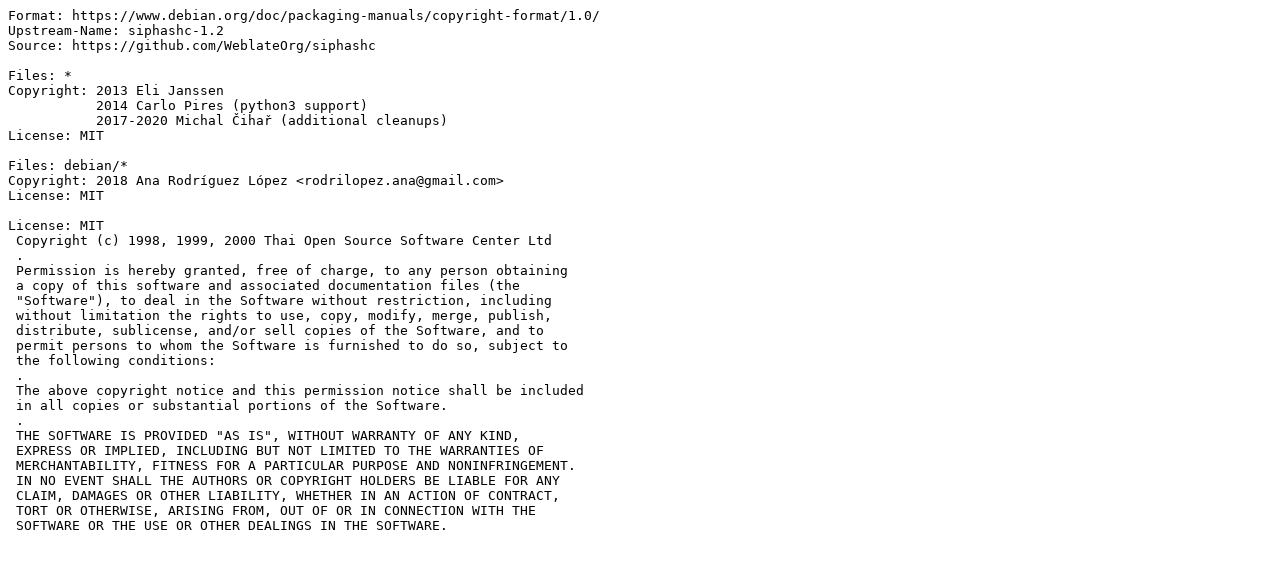

--- FILE ---
content_type: text/plain; charset=utf-8
request_url: https://metadata.ftp-master.debian.org/changelogs/main/s/siphashc/stable_copyright
body_size: 653
content:
Format: https://www.debian.org/doc/packaging-manuals/copyright-format/1.0/
Upstream-Name: siphashc-1.2
Source: https://github.com/WeblateOrg/siphashc

Files: *
Copyright: 2013 Eli Janssen
	   2014 Carlo Pires (python3 support)
	   2017-2020 Michal Čihař (additional cleanups)
License: MIT

Files: debian/*
Copyright: 2018 Ana Rodríguez López <rodrilopez.ana@gmail.com>
License: MIT

License: MIT
 Copyright (c) 1998, 1999, 2000 Thai Open Source Software Center Ltd
 .
 Permission is hereby granted, free of charge, to any person obtaining
 a copy of this software and associated documentation files (the
 "Software"), to deal in the Software without restriction, including
 without limitation the rights to use, copy, modify, merge, publish,
 distribute, sublicense, and/or sell copies of the Software, and to
 permit persons to whom the Software is furnished to do so, subject to
 the following conditions:
 .
 The above copyright notice and this permission notice shall be included
 in all copies or substantial portions of the Software.
 .
 THE SOFTWARE IS PROVIDED "AS IS", WITHOUT WARRANTY OF ANY KIND,
 EXPRESS OR IMPLIED, INCLUDING BUT NOT LIMITED TO THE WARRANTIES OF
 MERCHANTABILITY, FITNESS FOR A PARTICULAR PURPOSE AND NONINFRINGEMENT.
 IN NO EVENT SHALL THE AUTHORS OR COPYRIGHT HOLDERS BE LIABLE FOR ANY
 CLAIM, DAMAGES OR OTHER LIABILITY, WHETHER IN AN ACTION OF CONTRACT,
 TORT OR OTHERWISE, ARISING FROM, OUT OF OR IN CONNECTION WITH THE
 SOFTWARE OR THE USE OR OTHER DEALINGS IN THE SOFTWARE.
